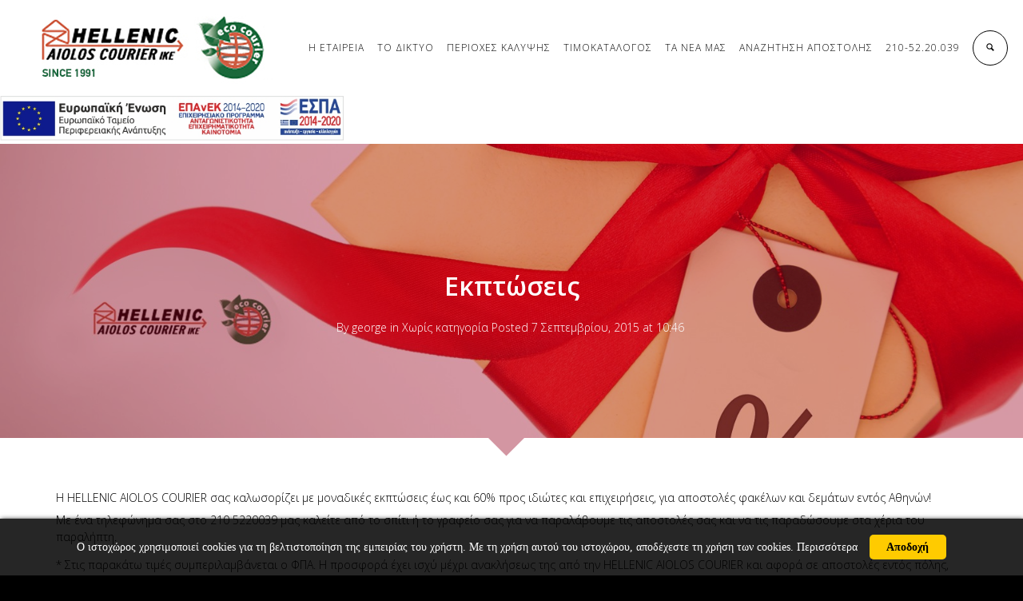

--- FILE ---
content_type: text/html; charset=UTF-8
request_url: https://aioloscourier.gr/ekptoseis/
body_size: 16955
content:
<!DOCTYPE html>
<!--[if lt IE 7 ]><html class="ie ie6" lang="el"> <![endif]-->
<!--[if IE 7 ]><html class="ie ie7" lang="el"> <![endif]-->
<!--[if IE 8 ]><html class="ie ie8" lang="el"> <![endif]-->
<!--[if IE 9 ]><html class="ie ie9" lang="el"> <![endif]-->
<!--[if (gt IE 9)|!(IE)]><!-->
<html lang="el"><!--<![endif]-->
<head>
    <meta http-equiv="X-UA-Compatible" content="IE=Edge" />
	<meta charset="UTF-8" />
	<link rel="profile" href="https://gmpg.org/xfn/11" />
	<meta name="viewport" content="width=device-width, initial-scale=1"/>

	<link rel="alternate" type="application/rss+xml" title="Aiolos Courier &#8211; Ταχυμεταφορές" href="https://aioloscourier.gr/feed/" />
	<link rel="alternate" type="application/atom+xml" title="Aiolos Courier &#8211; Ταχυμεταφορές" href="https://aioloscourier.gr/feed/atom/" />

<!-- Google Tag Manager -->
<script>(function(w,d,s,l,i){w[l]=w[l]||[];w[l].push({'gtm.start':
new Date().getTime(),event:'gtm.js'});var f=d.getElementsByTagName(s)[0],
j=d.createElement(s),dl=l!='dataLayer'?'&l='+l:'';j.async=true;j.src=
'https://www.googletagmanager.com/gtm.js?id='+i+dl;f.parentNode.insertBefore(j,f);
})(window,document,'script','dataLayer','GTM-5K6979H8');</script>
<!-- End Google Tag Manager -->

    <script type="text/javascript">var $OZY_WP_AJAX_URL = "https://aioloscourier.gr/wp-admin/admin-ajax.php", $OZY_WP_IS_HOME = false, $OZY_WP_HOME_URL = "https://aioloscourier.gr";</script>
    	<meta name='robots' content='index, follow, max-image-preview:large, max-snippet:-1, max-video-preview:-1' />
	<style>img:is([sizes="auto" i], [sizes^="auto," i]) { contain-intrinsic-size: 3000px 1500px }</style>
	<link rel="alternate" hreflang="el" href="https://aioloscourier.gr/ekptoseis/" />
<link rel="alternate" hreflang="x-default" href="https://aioloscourier.gr/ekptoseis/" />

	<!-- This site is optimized with the Yoast SEO plugin v24.7 - https://yoast.com/wordpress/plugins/seo/ -->
	<title>Εκπτώσεις - Aiolos Courier - Ταχυμεταφορές</title>
	<link rel="canonical" href="https://aioloscourier.gr/ekptoseis/" />
	<meta property="og:locale" content="el_GR" />
	<meta property="og:type" content="article" />
	<meta property="og:title" content="Εκπτώσεις - Aiolos Courier - Ταχυμεταφορές" />
	<meta property="og:description" content="Η HELLENIC AIOLOS COURIER σας καλωσορίζει με μοναδικές εκπτώσεις έως και 60% προς ιδιώτες και επιχειρήσεις, για αποστολές φακέλων και δεμάτων εντός Αθηνών! Με ένα τηλεφώνημα σας στο 210 5220039 [&hellip;]" />
	<meta property="og:url" content="https://aioloscourier.gr/ekptoseis/" />
	<meta property="og:site_name" content="Aiolos Courier - Ταχυμεταφορές" />
	<meta property="article:published_time" content="2015-09-07T07:46:45+00:00" />
	<meta property="article:modified_time" content="2016-07-26T15:16:19+00:00" />
	<meta property="og:image" content="https://aioloscourier.gr/wp-content/uploads/2015/09/ekptwseis.jpg" />
	<meta property="og:image:width" content="1600" />
	<meta property="og:image:height" content="1094" />
	<meta property="og:image:type" content="image/jpeg" />
	<meta name="author" content="george" />
	<meta name="twitter:card" content="summary_large_image" />
	<meta name="twitter:label1" content="Συντάχθηκε από" />
	<meta name="twitter:data1" content="george" />
	<script type="application/ld+json" class="yoast-schema-graph">{"@context":"https://schema.org","@graph":[{"@type":"Article","@id":"https://aioloscourier.gr/ekptoseis/#article","isPartOf":{"@id":"https://aioloscourier.gr/ekptoseis/"},"author":{"name":"george","@id":"https://aioloscourier.gr/#/schema/person/7e53bc550bb5d013fc8f386990187557"},"headline":"Εκπτώσεις","datePublished":"2015-09-07T07:46:45+00:00","dateModified":"2016-07-26T15:16:19+00:00","mainEntityOfPage":{"@id":"https://aioloscourier.gr/ekptoseis/"},"wordCount":8,"commentCount":0,"publisher":{"@id":"https://aioloscourier.gr/#organization"},"image":{"@id":"https://aioloscourier.gr/ekptoseis/#primaryimage"},"thumbnailUrl":"https://aioloscourier.gr/wp-content/uploads/2015/09/ekptwseis.jpg","inLanguage":"el","potentialAction":[{"@type":"CommentAction","name":"Comment","target":["https://aioloscourier.gr/ekptoseis/#respond"]}]},{"@type":"WebPage","@id":"https://aioloscourier.gr/ekptoseis/","url":"https://aioloscourier.gr/ekptoseis/","name":"Εκπτώσεις - Aiolos Courier - Ταχυμεταφορές","isPartOf":{"@id":"https://aioloscourier.gr/#website"},"primaryImageOfPage":{"@id":"https://aioloscourier.gr/ekptoseis/#primaryimage"},"image":{"@id":"https://aioloscourier.gr/ekptoseis/#primaryimage"},"thumbnailUrl":"https://aioloscourier.gr/wp-content/uploads/2015/09/ekptwseis.jpg","datePublished":"2015-09-07T07:46:45+00:00","dateModified":"2016-07-26T15:16:19+00:00","breadcrumb":{"@id":"https://aioloscourier.gr/ekptoseis/#breadcrumb"},"inLanguage":"el","potentialAction":[{"@type":"ReadAction","target":["https://aioloscourier.gr/ekptoseis/"]}]},{"@type":"ImageObject","inLanguage":"el","@id":"https://aioloscourier.gr/ekptoseis/#primaryimage","url":"https://aioloscourier.gr/wp-content/uploads/2015/09/ekptwseis.jpg","contentUrl":"https://aioloscourier.gr/wp-content/uploads/2015/09/ekptwseis.jpg","width":1600,"height":1094},{"@type":"BreadcrumbList","@id":"https://aioloscourier.gr/ekptoseis/#breadcrumb","itemListElement":[{"@type":"ListItem","position":1,"name":"Home","item":"https://aioloscourier.gr/"},{"@type":"ListItem","position":2,"name":"Εκπτώσεις"}]},{"@type":"WebSite","@id":"https://aioloscourier.gr/#website","url":"https://aioloscourier.gr/","name":"Aiolos Courier - Ταχυμεταφορές","description":"Λύσεις σε θέματα ταχυμεταφορών (courier), διανομών και εισπράξεων","publisher":{"@id":"https://aioloscourier.gr/#organization"},"potentialAction":[{"@type":"SearchAction","target":{"@type":"EntryPoint","urlTemplate":"https://aioloscourier.gr/?s={search_term_string}"},"query-input":{"@type":"PropertyValueSpecification","valueRequired":true,"valueName":"search_term_string"}}],"inLanguage":"el"},{"@type":"Organization","@id":"https://aioloscourier.gr/#organization","name":"Aiolos Courier","url":"https://aioloscourier.gr/","logo":{"@type":"ImageObject","inLanguage":"el","@id":"https://aioloscourier.gr/#/schema/logo/image/","url":"https://www.aioloscourier.gr/wp-content/uploads/2015/11/logo-min.png","contentUrl":"https://www.aioloscourier.gr/wp-content/uploads/2015/11/logo-min.png","width":292,"height":87,"caption":"Aiolos Courier"},"image":{"@id":"https://aioloscourier.gr/#/schema/logo/image/"}},{"@type":"Person","@id":"https://aioloscourier.gr/#/schema/person/7e53bc550bb5d013fc8f386990187557","name":"george","image":{"@type":"ImageObject","inLanguage":"el","@id":"https://aioloscourier.gr/#/schema/person/image/","url":"https://secure.gravatar.com/avatar/9b503571d98ad20ba004657b8530ef81?s=96&d=mm&r=g","contentUrl":"https://secure.gravatar.com/avatar/9b503571d98ad20ba004657b8530ef81?s=96&d=mm&r=g","caption":"george"}}]}</script>
	<!-- / Yoast SEO plugin. -->


<link rel="alternate" type="application/rss+xml" title="Ροή RSS &raquo; Aiolos Courier - Ταχυμεταφορές" href="https://aioloscourier.gr/feed/" />
<link rel="alternate" type="application/rss+xml" title="Ροή Σχολίων &raquo; Aiolos Courier - Ταχυμεταφορές" href="https://aioloscourier.gr/comments/feed/" />
<link rel="alternate" type="application/rss+xml" title="Ροή Σχολίων Aiolos Courier - Ταχυμεταφορές &raquo; Εκπτώσεις" href="https://aioloscourier.gr/ekptoseis/feed/" />
<style id='wp-emoji-styles-inline-css' type='text/css'>

	img.wp-smiley, img.emoji {
		display: inline !important;
		border: none !important;
		box-shadow: none !important;
		height: 1em !important;
		width: 1em !important;
		margin: 0 0.07em !important;
		vertical-align: -0.1em !important;
		background: none !important;
		padding: 0 !important;
	}
</style>
<link rel='stylesheet' id='wp-block-library-css' href='https://aioloscourier.gr/wp-includes/css/dist/block-library/style.min.css' type='text/css' media='all' />
<style id='classic-theme-styles-inline-css' type='text/css'>
/*! This file is auto-generated */
.wp-block-button__link{color:#fff;background-color:#32373c;border-radius:9999px;box-shadow:none;text-decoration:none;padding:calc(.667em + 2px) calc(1.333em + 2px);font-size:1.125em}.wp-block-file__button{background:#32373c;color:#fff;text-decoration:none}
</style>
<style id='global-styles-inline-css' type='text/css'>
:root{--wp--preset--aspect-ratio--square: 1;--wp--preset--aspect-ratio--4-3: 4/3;--wp--preset--aspect-ratio--3-4: 3/4;--wp--preset--aspect-ratio--3-2: 3/2;--wp--preset--aspect-ratio--2-3: 2/3;--wp--preset--aspect-ratio--16-9: 16/9;--wp--preset--aspect-ratio--9-16: 9/16;--wp--preset--color--black: #000000;--wp--preset--color--cyan-bluish-gray: #abb8c3;--wp--preset--color--white: #ffffff;--wp--preset--color--pale-pink: #f78da7;--wp--preset--color--vivid-red: #cf2e2e;--wp--preset--color--luminous-vivid-orange: #ff6900;--wp--preset--color--luminous-vivid-amber: #fcb900;--wp--preset--color--light-green-cyan: #7bdcb5;--wp--preset--color--vivid-green-cyan: #00d084;--wp--preset--color--pale-cyan-blue: #8ed1fc;--wp--preset--color--vivid-cyan-blue: #0693e3;--wp--preset--color--vivid-purple: #9b51e0;--wp--preset--gradient--vivid-cyan-blue-to-vivid-purple: linear-gradient(135deg,rgba(6,147,227,1) 0%,rgb(155,81,224) 100%);--wp--preset--gradient--light-green-cyan-to-vivid-green-cyan: linear-gradient(135deg,rgb(122,220,180) 0%,rgb(0,208,130) 100%);--wp--preset--gradient--luminous-vivid-amber-to-luminous-vivid-orange: linear-gradient(135deg,rgba(252,185,0,1) 0%,rgba(255,105,0,1) 100%);--wp--preset--gradient--luminous-vivid-orange-to-vivid-red: linear-gradient(135deg,rgba(255,105,0,1) 0%,rgb(207,46,46) 100%);--wp--preset--gradient--very-light-gray-to-cyan-bluish-gray: linear-gradient(135deg,rgb(238,238,238) 0%,rgb(169,184,195) 100%);--wp--preset--gradient--cool-to-warm-spectrum: linear-gradient(135deg,rgb(74,234,220) 0%,rgb(151,120,209) 20%,rgb(207,42,186) 40%,rgb(238,44,130) 60%,rgb(251,105,98) 80%,rgb(254,248,76) 100%);--wp--preset--gradient--blush-light-purple: linear-gradient(135deg,rgb(255,206,236) 0%,rgb(152,150,240) 100%);--wp--preset--gradient--blush-bordeaux: linear-gradient(135deg,rgb(254,205,165) 0%,rgb(254,45,45) 50%,rgb(107,0,62) 100%);--wp--preset--gradient--luminous-dusk: linear-gradient(135deg,rgb(255,203,112) 0%,rgb(199,81,192) 50%,rgb(65,88,208) 100%);--wp--preset--gradient--pale-ocean: linear-gradient(135deg,rgb(255,245,203) 0%,rgb(182,227,212) 50%,rgb(51,167,181) 100%);--wp--preset--gradient--electric-grass: linear-gradient(135deg,rgb(202,248,128) 0%,rgb(113,206,126) 100%);--wp--preset--gradient--midnight: linear-gradient(135deg,rgb(2,3,129) 0%,rgb(40,116,252) 100%);--wp--preset--font-size--small: 13px;--wp--preset--font-size--medium: 20px;--wp--preset--font-size--large: 36px;--wp--preset--font-size--x-large: 42px;--wp--preset--spacing--20: 0.44rem;--wp--preset--spacing--30: 0.67rem;--wp--preset--spacing--40: 1rem;--wp--preset--spacing--50: 1.5rem;--wp--preset--spacing--60: 2.25rem;--wp--preset--spacing--70: 3.38rem;--wp--preset--spacing--80: 5.06rem;--wp--preset--shadow--natural: 6px 6px 9px rgba(0, 0, 0, 0.2);--wp--preset--shadow--deep: 12px 12px 50px rgba(0, 0, 0, 0.4);--wp--preset--shadow--sharp: 6px 6px 0px rgba(0, 0, 0, 0.2);--wp--preset--shadow--outlined: 6px 6px 0px -3px rgba(255, 255, 255, 1), 6px 6px rgba(0, 0, 0, 1);--wp--preset--shadow--crisp: 6px 6px 0px rgba(0, 0, 0, 1);}:where(.is-layout-flex){gap: 0.5em;}:where(.is-layout-grid){gap: 0.5em;}body .is-layout-flex{display: flex;}.is-layout-flex{flex-wrap: wrap;align-items: center;}.is-layout-flex > :is(*, div){margin: 0;}body .is-layout-grid{display: grid;}.is-layout-grid > :is(*, div){margin: 0;}:where(.wp-block-columns.is-layout-flex){gap: 2em;}:where(.wp-block-columns.is-layout-grid){gap: 2em;}:where(.wp-block-post-template.is-layout-flex){gap: 1.25em;}:where(.wp-block-post-template.is-layout-grid){gap: 1.25em;}.has-black-color{color: var(--wp--preset--color--black) !important;}.has-cyan-bluish-gray-color{color: var(--wp--preset--color--cyan-bluish-gray) !important;}.has-white-color{color: var(--wp--preset--color--white) !important;}.has-pale-pink-color{color: var(--wp--preset--color--pale-pink) !important;}.has-vivid-red-color{color: var(--wp--preset--color--vivid-red) !important;}.has-luminous-vivid-orange-color{color: var(--wp--preset--color--luminous-vivid-orange) !important;}.has-luminous-vivid-amber-color{color: var(--wp--preset--color--luminous-vivid-amber) !important;}.has-light-green-cyan-color{color: var(--wp--preset--color--light-green-cyan) !important;}.has-vivid-green-cyan-color{color: var(--wp--preset--color--vivid-green-cyan) !important;}.has-pale-cyan-blue-color{color: var(--wp--preset--color--pale-cyan-blue) !important;}.has-vivid-cyan-blue-color{color: var(--wp--preset--color--vivid-cyan-blue) !important;}.has-vivid-purple-color{color: var(--wp--preset--color--vivid-purple) !important;}.has-black-background-color{background-color: var(--wp--preset--color--black) !important;}.has-cyan-bluish-gray-background-color{background-color: var(--wp--preset--color--cyan-bluish-gray) !important;}.has-white-background-color{background-color: var(--wp--preset--color--white) !important;}.has-pale-pink-background-color{background-color: var(--wp--preset--color--pale-pink) !important;}.has-vivid-red-background-color{background-color: var(--wp--preset--color--vivid-red) !important;}.has-luminous-vivid-orange-background-color{background-color: var(--wp--preset--color--luminous-vivid-orange) !important;}.has-luminous-vivid-amber-background-color{background-color: var(--wp--preset--color--luminous-vivid-amber) !important;}.has-light-green-cyan-background-color{background-color: var(--wp--preset--color--light-green-cyan) !important;}.has-vivid-green-cyan-background-color{background-color: var(--wp--preset--color--vivid-green-cyan) !important;}.has-pale-cyan-blue-background-color{background-color: var(--wp--preset--color--pale-cyan-blue) !important;}.has-vivid-cyan-blue-background-color{background-color: var(--wp--preset--color--vivid-cyan-blue) !important;}.has-vivid-purple-background-color{background-color: var(--wp--preset--color--vivid-purple) !important;}.has-black-border-color{border-color: var(--wp--preset--color--black) !important;}.has-cyan-bluish-gray-border-color{border-color: var(--wp--preset--color--cyan-bluish-gray) !important;}.has-white-border-color{border-color: var(--wp--preset--color--white) !important;}.has-pale-pink-border-color{border-color: var(--wp--preset--color--pale-pink) !important;}.has-vivid-red-border-color{border-color: var(--wp--preset--color--vivid-red) !important;}.has-luminous-vivid-orange-border-color{border-color: var(--wp--preset--color--luminous-vivid-orange) !important;}.has-luminous-vivid-amber-border-color{border-color: var(--wp--preset--color--luminous-vivid-amber) !important;}.has-light-green-cyan-border-color{border-color: var(--wp--preset--color--light-green-cyan) !important;}.has-vivid-green-cyan-border-color{border-color: var(--wp--preset--color--vivid-green-cyan) !important;}.has-pale-cyan-blue-border-color{border-color: var(--wp--preset--color--pale-cyan-blue) !important;}.has-vivid-cyan-blue-border-color{border-color: var(--wp--preset--color--vivid-cyan-blue) !important;}.has-vivid-purple-border-color{border-color: var(--wp--preset--color--vivid-purple) !important;}.has-vivid-cyan-blue-to-vivid-purple-gradient-background{background: var(--wp--preset--gradient--vivid-cyan-blue-to-vivid-purple) !important;}.has-light-green-cyan-to-vivid-green-cyan-gradient-background{background: var(--wp--preset--gradient--light-green-cyan-to-vivid-green-cyan) !important;}.has-luminous-vivid-amber-to-luminous-vivid-orange-gradient-background{background: var(--wp--preset--gradient--luminous-vivid-amber-to-luminous-vivid-orange) !important;}.has-luminous-vivid-orange-to-vivid-red-gradient-background{background: var(--wp--preset--gradient--luminous-vivid-orange-to-vivid-red) !important;}.has-very-light-gray-to-cyan-bluish-gray-gradient-background{background: var(--wp--preset--gradient--very-light-gray-to-cyan-bluish-gray) !important;}.has-cool-to-warm-spectrum-gradient-background{background: var(--wp--preset--gradient--cool-to-warm-spectrum) !important;}.has-blush-light-purple-gradient-background{background: var(--wp--preset--gradient--blush-light-purple) !important;}.has-blush-bordeaux-gradient-background{background: var(--wp--preset--gradient--blush-bordeaux) !important;}.has-luminous-dusk-gradient-background{background: var(--wp--preset--gradient--luminous-dusk) !important;}.has-pale-ocean-gradient-background{background: var(--wp--preset--gradient--pale-ocean) !important;}.has-electric-grass-gradient-background{background: var(--wp--preset--gradient--electric-grass) !important;}.has-midnight-gradient-background{background: var(--wp--preset--gradient--midnight) !important;}.has-small-font-size{font-size: var(--wp--preset--font-size--small) !important;}.has-medium-font-size{font-size: var(--wp--preset--font-size--medium) !important;}.has-large-font-size{font-size: var(--wp--preset--font-size--large) !important;}.has-x-large-font-size{font-size: var(--wp--preset--font-size--x-large) !important;}
:where(.wp-block-post-template.is-layout-flex){gap: 1.25em;}:where(.wp-block-post-template.is-layout-grid){gap: 1.25em;}
:where(.wp-block-columns.is-layout-flex){gap: 2em;}:where(.wp-block-columns.is-layout-grid){gap: 2em;}
:root :where(.wp-block-pullquote){font-size: 1.5em;line-height: 1.6;}
</style>
<link rel='stylesheet' id='datetimepicker-css' href='https://aioloscourier.gr/wp-content/themes/logistic//css/datetimepicker.css' type='text/css' media='all' />
<link rel='stylesheet' id='contact-form-7-css' href='https://aioloscourier.gr/wp-content/plugins/contact-form-7/includes/css/styles.css?ver=6.0.5' type='text/css' media='all' />
<link rel='stylesheet' id='rs-plugin-settings-css' href='https://aioloscourier.gr/wp-content/plugins/revslider/public/assets/css/settings.css?ver=5.4.8.1' type='text/css' media='all' />
<style id='rs-plugin-settings-inline-css' type='text/css'>
#rs-demo-id {}
</style>
<link rel='stylesheet' id='wpml-legacy-dropdown-0-css' href='https://aioloscourier.gr/wp-content/plugins/sitepress-multilingual-cms/templates/language-switchers/legacy-dropdown/style.min.css?ver=1' type='text/css' media='all' />
<style id='wpml-legacy-dropdown-0-inline-css' type='text/css'>
.wpml-ls-statics-shortcode_actions{background-color:#ffffff;}.wpml-ls-statics-shortcode_actions, .wpml-ls-statics-shortcode_actions .wpml-ls-sub-menu, .wpml-ls-statics-shortcode_actions a {border-color:#cdcdcd;}.wpml-ls-statics-shortcode_actions a, .wpml-ls-statics-shortcode_actions .wpml-ls-sub-menu a, .wpml-ls-statics-shortcode_actions .wpml-ls-sub-menu a:link, .wpml-ls-statics-shortcode_actions li:not(.wpml-ls-current-language) .wpml-ls-link, .wpml-ls-statics-shortcode_actions li:not(.wpml-ls-current-language) .wpml-ls-link:link {color:#444444;background-color:#ffffff;}.wpml-ls-statics-shortcode_actions a, .wpml-ls-statics-shortcode_actions .wpml-ls-sub-menu a:hover,.wpml-ls-statics-shortcode_actions .wpml-ls-sub-menu a:focus, .wpml-ls-statics-shortcode_actions .wpml-ls-sub-menu a:link:hover, .wpml-ls-statics-shortcode_actions .wpml-ls-sub-menu a:link:focus {color:#000000;background-color:#eeeeee;}.wpml-ls-statics-shortcode_actions .wpml-ls-current-language > a {color:#444444;background-color:#ffffff;}.wpml-ls-statics-shortcode_actions .wpml-ls-current-language:hover>a, .wpml-ls-statics-shortcode_actions .wpml-ls-current-language>a:focus {color:#000000;background-color:#eeeeee;}
</style>
<style id='akismet-widget-style-inline-css' type='text/css'>

			.a-stats {
				--akismet-color-mid-green: #357b49;
				--akismet-color-white: #fff;
				--akismet-color-light-grey: #f6f7f7;

				max-width: 350px;
				width: auto;
			}

			.a-stats * {
				all: unset;
				box-sizing: border-box;
			}

			.a-stats strong {
				font-weight: 600;
			}

			.a-stats a.a-stats__link,
			.a-stats a.a-stats__link:visited,
			.a-stats a.a-stats__link:active {
				background: var(--akismet-color-mid-green);
				border: none;
				box-shadow: none;
				border-radius: 8px;
				color: var(--akismet-color-white);
				cursor: pointer;
				display: block;
				font-family: -apple-system, BlinkMacSystemFont, 'Segoe UI', 'Roboto', 'Oxygen-Sans', 'Ubuntu', 'Cantarell', 'Helvetica Neue', sans-serif;
				font-weight: 500;
				padding: 12px;
				text-align: center;
				text-decoration: none;
				transition: all 0.2s ease;
			}

			/* Extra specificity to deal with TwentyTwentyOne focus style */
			.widget .a-stats a.a-stats__link:focus {
				background: var(--akismet-color-mid-green);
				color: var(--akismet-color-white);
				text-decoration: none;
			}

			.a-stats a.a-stats__link:hover {
				filter: brightness(110%);
				box-shadow: 0 4px 12px rgba(0, 0, 0, 0.06), 0 0 2px rgba(0, 0, 0, 0.16);
			}

			.a-stats .count {
				color: var(--akismet-color-white);
				display: block;
				font-size: 1.5em;
				line-height: 1.4;
				padding: 0 13px;
				white-space: nowrap;
			}
		
</style>
<link rel='stylesheet' id='tablepress-default-css' href='https://aioloscourier.gr/wp-content/plugins/tablepress/css/build/default.css?ver=3.1' type='text/css' media='all' />
<link rel='stylesheet' id='ms-main-css' href='https://aioloscourier.gr/wp-content/plugins/masterslider/public/assets/css/masterslider.main.css?ver=3.2.14' type='text/css' media='all' />
<link rel='stylesheet' id='ms-custom-css' href='https://aioloscourier.gr/wp-content/uploads/masterslider/custom.css?ver=14.7' type='text/css' media='all' />
<link rel='stylesheet' id='js_composer_front-css' href='https://aioloscourier.gr/wp-content/plugins/js_composer/assets/css/js_composer.min.css?ver=6.9.0' type='text/css' media='all' />
<link rel='stylesheet' id='style-css' href='https://aioloscourier.gr/wp-content/themes/logistic-child/style.css' type='text/css' media='all' />
<link rel='stylesheet' id='ozy-fontset-css' href='https://aioloscourier.gr/wp-content/themes/logistic/font/font.min.css' type='text/css' media='all' />
<link rel='stylesheet' id='fancybox-css' href='https://aioloscourier.gr/wp-content/themes/logistic/scripts/fancybox/jquery.fancybox.css' type='text/css' media='all' />
<link rel='stylesheet' id='font-awesome-css' href='https://aioloscourier.gr/wp-content/themes/logistic/framework/public/css/vendor/font-awesome.min.css' type='text/css' media='all' />
<script type="text/javascript" src="https://aioloscourier.gr/wp-includes/js/jquery/jquery.min.js?ver=3.7.1" id="jquery-core-js"></script>
<script type="text/javascript" src="https://aioloscourier.gr/wp-includes/js/jquery/jquery-migrate.min.js?ver=3.4.1" id="jquery-migrate-js"></script>
<script type="text/javascript" src="https://aioloscourier.gr/wp-content/themes/logistic/scripts/datetimepicker/datetimepicker.js" id="datetimepicker-js"></script>
<script type="text/javascript" src="https://aioloscourier.gr/wp-content/plugins/revslider/public/assets/js/jquery.themepunch.tools.min.js?ver=5.4.8.1" id="tp-tools-js"></script>
<script type="text/javascript" src="https://aioloscourier.gr/wp-content/plugins/revslider/public/assets/js/jquery.themepunch.revolution.min.js?ver=5.4.8.1" id="revmin-js"></script>
<script type="text/javascript" src="https://aioloscourier.gr/wp-content/plugins/sitepress-multilingual-cms/templates/language-switchers/legacy-dropdown/script.min.js?ver=1" id="wpml-legacy-dropdown-0-js"></script>
<script type="text/javascript" src="https://aioloscourier.gr/wp-content/themes/logistic/scripts/modernizr.js" id="modernizr-js"></script>
<link rel="https://api.w.org/" href="https://aioloscourier.gr/wp-json/" /><link rel="alternate" title="JSON" type="application/json" href="https://aioloscourier.gr/wp-json/wp/v2/posts/1483" /><link rel="EditURI" type="application/rsd+xml" title="RSD" href="https://aioloscourier.gr/xmlrpc.php?rsd" />

<link rel='shortlink' href='https://aioloscourier.gr/?p=1483' />
<link rel="alternate" title="oEmbed (JSON)" type="application/json+oembed" href="https://aioloscourier.gr/wp-json/oembed/1.0/embed?url=https%3A%2F%2Faioloscourier.gr%2Fekptoseis%2F" />
<link rel="alternate" title="oEmbed (XML)" type="text/xml+oembed" href="https://aioloscourier.gr/wp-json/oembed/1.0/embed?url=https%3A%2F%2Faioloscourier.gr%2Fekptoseis%2F&#038;format=xml" />
<meta name="generator" content="WPML ver:4.6.15 stt:1,13;" />
<script>var ms_grabbing_curosr='https://aioloscourier.gr/wp-content/plugins/masterslider/public/assets/css/common/grabbing.cur',ms_grab_curosr='https://aioloscourier.gr/wp-content/plugins/masterslider/public/assets/css/common/grab.cur';</script>
<meta name="generator" content="MasterSlider 3.2.14 - Responsive Touch Image Slider" />

        <script type="text/javascript">
            var jQueryMigrateHelperHasSentDowngrade = false;

			window.onerror = function( msg, url, line, col, error ) {
				// Break out early, do not processing if a downgrade reqeust was already sent.
				if ( jQueryMigrateHelperHasSentDowngrade ) {
					return true;
                }

				var xhr = new XMLHttpRequest();
				var nonce = '854358ac28';
				var jQueryFunctions = [
					'andSelf',
					'browser',
					'live',
					'boxModel',
					'support.boxModel',
					'size',
					'swap',
					'clean',
					'sub',
                ];
				var match_pattern = /\)\.(.+?) is not a function/;
                var erroredFunction = msg.match( match_pattern );

                // If there was no matching functions, do not try to downgrade.
                if ( null === erroredFunction || typeof erroredFunction !== 'object' || typeof erroredFunction[1] === "undefined" || -1 === jQueryFunctions.indexOf( erroredFunction[1] ) ) {
                    return true;
                }

                // Set that we've now attempted a downgrade request.
                jQueryMigrateHelperHasSentDowngrade = true;

				xhr.open( 'POST', 'https://aioloscourier.gr/wp-admin/admin-ajax.php' );
				xhr.setRequestHeader( 'Content-Type', 'application/x-www-form-urlencoded' );
				xhr.onload = function () {
					var response,
                        reload = false;

					if ( 200 === xhr.status ) {
                        try {
                        	response = JSON.parse( xhr.response );

                        	reload = response.data.reload;
                        } catch ( e ) {
                        	reload = false;
                        }
                    }

					// Automatically reload the page if a deprecation caused an automatic downgrade, ensure visitors get the best possible experience.
					if ( reload ) {
						location.reload();
                    }
				};

				xhr.send( encodeURI( 'action=jquery-migrate-downgrade-version&_wpnonce=' + nonce ) );

				// Suppress error alerts in older browsers
				return true;
			}
        </script>

		<link rel="pingback" href="https://aioloscourier.gr/xmlrpc.php"><meta name="generator" content="Powered by WPBakery Page Builder - drag and drop page builder for WordPress."/>
<meta name="generator" content="Powered by Slider Revolution 5.4.8.1 - responsive, Mobile-Friendly Slider Plugin for WordPress with comfortable drag and drop interface." />
<link rel="icon" href="https://aioloscourier.gr/wp-content/uploads/2020/05/cropped-logo_aiolos-1-32x32.png" sizes="32x32" />
<link rel="icon" href="https://aioloscourier.gr/wp-content/uploads/2020/05/cropped-logo_aiolos-1-192x192.png" sizes="192x192" />
<link rel="apple-touch-icon" href="https://aioloscourier.gr/wp-content/uploads/2020/05/cropped-logo_aiolos-1-180x180.png" />
<meta name="msapplication-TileImage" content="https://aioloscourier.gr/wp-content/uploads/2020/05/cropped-logo_aiolos-1-270x270.png" />
 <style type="text/css"> @media only screen and (min-width: 1212px) { .container{padding:0;width:1212px;} #content{width:792px;} #sidebar{width:312px;} } /* Body Background Styling */ body{background-color:#000000;background-repeat:inherit;} /* Layout and Layout Styling */ #main, .main-bg-color{ background-color:rgba(255,255,255,1); } #main.header-slider-active>.container, #main.footer-slider-active>.container{ margin-top:0px; } #footer .container>div, #footer .container, #footer{ height:56px;min-height:56px; } #footer,#footer>footer .container{ line-height:56px; } #footer .top-social-icons>a>span { line-height:56px; } @-moz-document url-prefix() { #footer .top-social-icons>a>span{line-height:56px;} } #footer-wrapper { background:rgba(23,27,38,1) url(https://www.aioloscourier.gr/wp-content/themes/logistic/images/assets/footer_bg.jpg) repeat center center; } #footer *, #footer-widget-bar * { color:#ffffff !important; } #footer a:hover, #footer-widget-bar a:hover { color:#99001f !important; } #footer, #footer-widget-bar, #footer .top-social-icons>a { border-color:#2f323c } #footer-widget-bar>.container>section>div.widget>span.line { border-color:#99001f } #footer a, #footer-widget-bar a { color:#99001f } #footer-widget-bar input { background-color:rgba(23,27,38,1) !important; } #footer-widget-bar input, #footer-widget-bar .opening-time { border-color:#ffffff !important; } @media only screen and (max-width: 479px) { #footer{height:112px;} } @media only screen and (max-width: 1024px) and (min-width: 668px) { #header #title{padding-right:140px;} #header #title>a{line-height:120px;} #footer{height:56px;} } /* Primary Menu Styling */ #top-menu .logo>h1>a, #top-menu .logo2>h1>a{ color:rgba(0,0,0,1) !important; } #header{ position:fixed; background-color:rgba(255,255,255,1); } #top-menu, #top-menu .logo, body.classic-menu #top-menu>ul, body.classic-menu #top-menu>ul>li, body.classic-menu #top-menu>ul>li>a, body.classic-menu #top-menu>ul>li>a:before, body.classic-menu #top-menu>ul>li>a:after, body.classic-menu #top-menu>ul>li>.submenu-button { height:44px; line-height:44px; font-family:"Open Sans";font-weight:300;font-style:normal;font-size:12px;color:rgba(0,0,0,1); } #top-menu, #top-menu .logo { line-height:120px; height:120px; font-family:"Open Sans";font-weight:300;font-style:normal;font-size:12px;color:rgba(0,0,0,1); } #header, body.classic-menu #top-menu ul ul li a{ border-color:rgba(235,235,235,0.3); } body.classic-menu #top-menu ul ul li a{ color:rgba(0,0,0,1); } body.classic-menu #top-menu ul li>a:before, body.classic-menu #top-menu ul li>a:after, body.classic-menu #top-menu span.submenu-button:before, body.classic-menu #top-menu span.submenu-button:after, body.classic-menu #top-menu .menu-button:before, body.classic-menu #top-menu .menu-button.menu-opened:after { background-color:rgba(0,0,0,1) !important; } body.classic-menu #top-menu .menu-button:after, body.classic-menu #top-menu .menu-item-search>a>span, body.classic-menu #top-menu .menu-item-wpml>a>span { border-color:rgba(0,0,0,1) !important; } @media screen and (max-width:1280px){ body.classic-menu #top-menu #head-mobile { line-height:72px; min-height:72px; } body.classic-menu #top-menu .logo { background-color:rgba(255,255,255,1); } body.classic-menu #top-menu>ul>li { height:auto !important; } body.classic-menu #top-menu, body.classic-menu #top-menu ul li{ background-color:rgba(255,255,255,1); } body.classic-menu #header { position:relative !important; } body.classic-menu #top-menu>ul>li.sub-active { background-color:rgba(32,32,32,1); } } body.classic-menu #top-menu ul ul li{ background-color:rgba(255,255,255,1); } body.classic-menu #top-menu ul ul li:hover{ background-color:rgba(32,32,32,1); color:rgba(153,0,31,1); } body.classic-menu #top-menu>ul>li:hover>a, body.classic-menu #top-menu ul ul li:hover>a, body.classic-menu #top-menu>ul>li.active>a, body.classic-menu #top-menu ul ul li.current-menu-parent>a, body.classic-menu #top-menu ul ul li.current-menu-item>a, body.classic-menu #top-menu ul li.sub-active>a, body.classic-menu #top-menu ul>li.current-page-ancestor>a{ color:rgba(153,0,31,1); } body.classic-menu #top-menu ul>li.current-menu-parent>a:before, body.classic-menu #top-menu ul>li.current-menu-parent>a:after, body.classic-menu #top-menu ul>li.current-menu-item>a:before, body.classic-menu #top-menu ul>li.current-menu-item>a:after, body.classic-menu #top-menu ul>li.current-page-ancestor>a:before, body.classic-menu #top-menu ul>li.current-page-ancestor>a:after, body.classic-menu #top-menu li:hover>span.submenu-button:before, body.classic-menu #top-menu li:hover>span.submenu-button:after, body.classic-menu #top-menu li.sub-active>span.submenu-button:before, body.classic-menu #top-menu li.sub-active>span.submenu-button:after, body.classic-menu #top-menu>ul>li:hover>a:before, body.classic-menu #top-menu>ul>li:hover>a:after, body.classic-menu #top-menu>ul ul>li:hover>a:before, body.classic-menu #top-menu>ul ul>li:hover>a:after{ background-color:rgba(153,0,31,1) !important; } /* Top Info Bar */ #info-bar .ozy-selectBox{border-color:rgba(255,255,255,.5);} #info-bar *{color:#ffffff;} #info-bar div.ozy-selectOptions, #info-bar .ozy-selectOption{background-color:#fff;} #info-bar .ozy-selectOption>a{color:#000;} #info-bar .ozy-selectOption:hover{background-color:#000;} #info-bar .ozy-selectOption:hover>a{color:#fff;} div.ozy-selectOptions:before{border-bottom-color:#fff;} #info-bar { background: #0076ff; background: -moz-linear-gradient(left, #0076ff 0%, #1fd87c 100%); background: -webkit-linear-gradient(left, #0076ff 0%,#1fd87c 100%); background: linear-gradient(to right, #0076ff 0%,#1fd87c 100%); filter: progid:DXImageTransform.Microsoft.gradient( startColorstr='#0076ff', endColorstr='#1fd87c',GradientType=1 ); } /* Widgets */ .widget li>a{ color:#000000 !important; } .widget li>a:hover{ color:#99001f !important; } .ozy-latest-posts>a>span{ background-color:rgba(153,0,31,.8);color:rgba(255,255,255,1); } /* Page Styling and Typography */ body.classic-menu ul.menu li.current_page_item>a, .content-color-alternate{ color:#99001f !important; } .content-color, h1.content-color>a,h2.content-color>a,h3.content-color>a,h4.content-color>a,h5.content-color>a,h6.content-color>a { color:#000000 !important; } .ozy-footer-slider, .content-font, .ozy-header-slider, #content, #footer-widget-bar, #sidebar, #footer, input, select, textarea, .tooltipsy, .fancybox-inner, #woocommerce-lightbox-cart { font-family:"Open Sans";font-weight:300;font-style:normal;font-size:14px;line-height:1.5em;color:#000000; } #content a:not(.ms-btn):not(.vc_btn3), #sidebar a,#footer a, .alternate-text-color, #footer-widget-bar>.container>.widget-area a:hover, .fancybox-inner a, #woocommerce-lightbox-cart a { color:#99001f; } #footer #social-icons a, #ozy-share-div>a>span, .a-page-title, .page-pagination>a, .fancybox-inner, #woocommerce-lightbox-cart{ color:#000000 !important; } .page-pagination>.current{ background-color:rgba(240,240,240,1); } .a-page-title:hover{ border-color:#000000 !important; } .nav-box a, #page-title-wrapper h1, #page-title-wrapper h3, #side-nav-bar a, #side-nav-bar h3, #content h1, #footer-widget-bar h1, #footer-widget-bar h2, #footer-widget-bar h3, #footer-widget-bar h4, #footer-widget-bar h5, #footer-widget-bar h6, #sidr h1, #sidr h2, #sidr h3, #sidr h4, #sidr h5, #sidr h6, #sidebar .widget h1, #footer h1, #content h2, #sidebar .widget h2, #footer h2, #content h3, #sidebar .widget h3, #footer h3, #content h4, #sidebar .widget h4, #footer h4, #content h5, #sidebar .widget h5, #footer h5, #content h6, #sidebar .widget h6, #footer h6, .heading-font, #logo, #tagline, .ozy-ajax-shoping-cart{ font-family:"Open Sans";color:#000000; } #page-title-wrapper h1, #content h1, #footer-widget-bar h1, #sidebar h1, #footer h1, #sidr h1{ font-weight:600;font-size:40px;line-height:1.5em; } #footer-widget-bar .widget-area h4, #sidebar .widget>h4 { font-weight:700;font-size:18px;line-height:1.5em; } #content h2, #footer-widget-bar h2, #sidebar h2, #footer h2, #sidr h2{ font-weight:700;font-size:30px;line-height:1.5em;; } #page-title-wrapper h3, #content h3, #footer-widget-bar h3, #sidebar h3, #footer h3, #sidr h3{ font-weight:700;font-size:22px;line-height:1.5em;; } #content h4, #footer-widget-bar h4, #sidebar h4, #footer h4, #sidr h4{ font-weight:700;font-size:18px;line-height:1.5em;; } #content h5, #footer-widget-bar h5, #sidebar h5, #footer h5, #sidr h5{ font-weight:600;font-size:16px;line-height:1.5em;; } #content h6, #footer-widget-bar h6, #sidebar h6, #footer h6, #sidr h6{ font-weight:800;font-size:12px;line-height:1.5em;; } #footer-widget-bar .widget a:hover, #sidebar .widget a:hover{ color:#000000; } span.plus-icon>span{ background-color:#000000; } /* Forms */ input:not([type=submit]):not([type=button]):not([type=file]), select, textarea{ background-color:rgba(255,255,255,1); border-color:rgba(35,35,35,1) !important; } #request-a-rate input:not([type=submit]):not([type=button]):not([type=file]):hover, #request-a-rate textarea:hover, #request-a-rate select:hover, #request-a-rate input:not([type=submit]):not([type=button]):not([type=file]):focus, #request-a-rate textarea:focus, #request-a-rate select:focus, #freevision_tracker_form input:not([type=submit]):not([type=button]):not([type=file]):hover, #freevision_tracker_form textarea:hover, #freevision_tracker_form select:hover, #freevision_tracker_form input:not([type=submit]):not([type=button]):not([type=file]):focus, #freevision_tracker_form textarea:focus, #freevision_tracker_form select:focus, #content input:not([type=submit]):not([type=button]):not([type=file]):hover, #content textarea:hover, #content input:not([type=submit]):not([type=button]):not([type=file]):focus, #content textarea:focus{ border-color:#99001f !important; } .rsMinW .rsBullet span{ background-color:rgb(35,35,35); } .generic-button, .woocommerce-page .button, input[type=button], input[type=submit], button[type=submit], .comment-body .reply>a, #to-top-button, .tagcloud>a{ color:rgb(255,255,255) !important; background-color:rgba(0,0,0,1); border:1px solid rgba(0,0,0,1); } .post-submeta>a.button:hover, .woocommerce-page .button:hover, input[type=button]:hover, input[type=submit]:hover, button[type=submit]:hover, .comment-body .reply>a:hover, .tagcloud>a:hover{ background-color:rgb(153,0,31); color:rgb(255,255,255) !important; border:1px solid rgba(153,0,31,1); } /* Blog Comments & Blog Stuff */ .comment-body, #ozy-share-div>a{ background-color:rgba(240,240,240,1); } .post-submeta>div>div.button{ background-color:#000000; } .post-submeta>div>div.arrow{ border-color: transparent #000000 transparent transparent; } .post-title>span, .post-submeta>a>span, .simple-post-format>div>span{ background-color:#99001f !important; } .featured-thumbnail-header p, .featured-thumbnail-header a, .featured-thumbnail-header h1{ color:#ffffff !important; } .featured-thumbnail-header>div{ background-color:rgba(153,0,31,.4); } .featured-thumbnail>a, .ozy-related-posts .related-post-item>a{ background-color:rgba(153,0,31,.8); } .post-submeta>div>div.button>a>span{ color:rgba(240,240,240,1); } .post-meta p.g{ color:#000000; } #single-blog-tags>a, .ozy-related-posts .caption, .ozy-related-posts .caption>h4>a{ color:rgba(255,255,255,1) !important; background-color:#000000; } #single-blog-tags>a:hover{ color:rgba(255,255,255,1); background-color:#99001f; } /*post formats*/ .simple-post-format.post-excerpt-aside>div{ background-color:rgba(0,0,0,.8); } .simple-post-format>div{ background-color:#000000; } .simple-post-format>div>span, .simple-post-format>div>h2, .simple-post-format>div>p, .simple-post-format>div>p>a, .simple-post-format>div>blockquote, .post-excerpt-audio>div>div{ color:rgb(255,255,255) !important; } div.sticky.post-single { background-color:rgba(240,240,240,1); border-color:rgba(240,240,240,1); } /* Shortcodes */ .ozy-postlistwithtitle-feed>a:hover{ background-color:rgb(153,0,31); } .ozy-postlistwithtitle-feed>a:hover *{ color:rgb(255,255,255) !important; } .ozy-accordion>h6.ui-accordion-header>span, .ozy-tabs .ozy-nav .ui-tabs-selected a, .ozy-tabs .ozy-nav .ui-tabs-active a, .ozy-toggle span.ui-icon{ background-color:#99001f; } .ozy-tabs .ozy-nav .ui-tabs-selected a, .ozy-tabs .ozy-nav .ui-tabs-active a{ border-color:#99001f !important; } .ozy-tabs .ozy-nav li a{ color:#000000 !important; } /*owl carousel*/ .ozy-owlcarousel .item.item-extended>a .overlay-one *, .ozy-owlcarousel .item.item-extended>a .overlay-two *{ color:#ffffff !important; } .ozy-owlcarousel .item.item-extended>a .overlay-one-bg{ background-color:#99001f; background-color:rgba(153,0,31,0.5); } .ozy-owlcarousel .item.item-extended>a .overlay-two{ background-color:#99001f; background-color:rgba(153,0,31,0.85); } .owl-theme .owl-controls .owl-page.active span{ background-color:#99001f; } .ozy-button.auto,.wpb_button.wpb_ozy_auto{ background-color:rgba(0,0,0,1); color:rgba(255,255,255,1); } .ozy-button.auto:hover, .wpb_button.wpb_ozy_auto:hover{ border-color:rgba(153,0,31,1); color:rgba(255,255,255,1) !important; background-color:rgba(153,0,31,1); } .ozy-icon.circle{ background-color:#000000; } .ozy-icon.circle2{ color:#000000; border-color:#000000; } a:hover>.ozy-icon.square, a:hover>.ozy-icon.circle{ background-color:transparent !important;color:#000000; } a:hover>.ozy-icon.circle2{ color:#000000; border-color:transparent !important; } .wpb_content_element .wpb_tabs_nav li.ui-tabs-active{ background-color:#99001f !important; border-color:#99001f !important; } .wpb_content_element .wpb_tabs_nav li, .wpb_accordion .wpb_accordion_wrapper .wpb_accordion_header{ border-color:rgba(240,240,240,1) !important; } .wpb_content_element .wpb_tabs_nav li.ui-tabs-active>a{ color:rgba(255,255,255,1) !important; } .wpb_content_element .wpb_tour_tabs_wrapper .wpb_tabs_nav a, .wpb_content_element .wpb_accordion_header a{ color:#000000 !important; } .wpb_content_element .wpb_accordion_wrapper .wpb_accordion_header{ font-size:14px !important; line-height:1.5em !important } .pricing-table .pricing-table-column+.pricetable-featured .pricing-price{ color:#99001f !important; } .pricing-table li, .pricing-table .pricing-table-column:first-child, .pricing-table .pricing-table-column{ border-color:rgba(240,240,240,1) !important; } .pricing-table .pricing-table-column+.pricetable-featured, .pricing-table .pricing-table-column.pricetable-featured:first-child{ border:4px solid #99001f !important; } .ozy-service-box:hover { background-color:#000000 !important; } .ozy-service-box:hover>* { color:#ffffff !important; } #ozy-cookie_notice_banner { color:rgba(255,255,255,1); background-color:rgba(0,0,0,1); } /* Shared Border Color */ .post .pagination>a, .ozy-border-color, #ozy-share-div.ozy-share-div-blog, .page-content table td, #content table tr, .post-content table td, .ozy-toggle .ozy-toggle-title, .ozy-toggle-inner, .ozy-tabs .ozy-nav li a, .ozy-accordion>h6.ui-accordion-header, .ozy-accordion>div.ui-accordion-content, .chat-row .chat-text, #sidebar .widget>h4, #sidebar .widget li, .ozy-content-divider, #post-author, .single-post .post-submeta, .widget ul ul, blockquote, .page-pagination>a, .page-pagination>span, .woocommerce-pagination>ul>li>*, #content select, body.search article.result, div.rssSummary, #sidr input, #content table tr td, #content table tr th, .widget .testimonial-box, .shared-border-color { border-color:rgba(240,240,240,1); } #content table tr.featured { border:2px solid #99001f !important; } .content-color-svg path{fill:#000000;} /* Specific heading styling */ #page-title-wrapper{height:100px}@media only screen and (min-width: 1025px) {#main{padding-top:120px}} /* Conditional Page Template Styles */ </style> <link rel='stylesheet' href='//fonts.googleapis.com/css?family=Open+Sans:300,600&subset=latin,greek' type='text/css' /> <script type="text/javascript">function setREVStartSize(e){									
						try{ e.c=jQuery(e.c);var i=jQuery(window).width(),t=9999,r=0,n=0,l=0,f=0,s=0,h=0;
							if(e.responsiveLevels&&(jQuery.each(e.responsiveLevels,function(e,f){f>i&&(t=r=f,l=e),i>f&&f>r&&(r=f,n=e)}),t>r&&(l=n)),f=e.gridheight[l]||e.gridheight[0]||e.gridheight,s=e.gridwidth[l]||e.gridwidth[0]||e.gridwidth,h=i/s,h=h>1?1:h,f=Math.round(h*f),"fullscreen"==e.sliderLayout){var u=(e.c.width(),jQuery(window).height());if(void 0!=e.fullScreenOffsetContainer){var c=e.fullScreenOffsetContainer.split(",");if (c) jQuery.each(c,function(e,i){u=jQuery(i).length>0?u-jQuery(i).outerHeight(!0):u}),e.fullScreenOffset.split("%").length>1&&void 0!=e.fullScreenOffset&&e.fullScreenOffset.length>0?u-=jQuery(window).height()*parseInt(e.fullScreenOffset,0)/100:void 0!=e.fullScreenOffset&&e.fullScreenOffset.length>0&&(u-=parseInt(e.fullScreenOffset,0))}f=u}else void 0!=e.minHeight&&f<e.minHeight&&(f=e.minHeight);e.c.closest(".rev_slider_wrapper").css({height:f})					
						}catch(d){console.log("Failure at Presize of Slider:"+d)}						
					};</script>
<style>#slashadmin_eucookielaw{display:block;position:fixed;width:100%;text-align:center;padding:1.5em 1em 0 1em;font-size:90%;z-index:999999;opacity:0;transition:all .6s ease-in-out}#slashadmin_eucookielaw.open{opacity:1}#slashadmin_eucookielaw p{margin-bottom:1.5em;line-height:2em}#slashadmin_removecookie{padding:.5em 1.5em;margin-left:1em;border-radius:5px;cursor:pointer;font-weight:700}#slashadmin_eucookielaw.cl_bottom{bottom:0;margin-bottom:-999px}#slashadmin_eucookielaw.cl_bottom.cl_visible{margin-bottom:0}#slashadmin_eucookielaw.cl_bottom.cl_light{border-top:1px solid #ccc}#slashadmin_eucookielaw.cl_top{top:0;margin-top:-999px}#slashadmin_eucookielaw.cl_top.cl_visible{margin-top:0}#slashadmin_eucookielaw.cl_top.cl_light{border-bottom:1px solid #ccc}#slashadmin_eucookielaw.cl_right{bottom:0;margin-bottom:-999px;right:1em;max-width:320px;width:80%;border-radius:5px 5px 0 0}#slashadmin_eucookielaw.cl_right.cl_visible{margin-bottom:0}#slashadmin_eucookielaw.cl_right #slashadmin_removecookie{display:block;margin-top:1em}#slashadmin_eucookielaw.cl_right.cl_light{border:1px solid #ccc}#slashadmin_eucookielaw.cl_dark{background:rgba(0,0,0,.85);color:#fff;box-shadow:1px 1px 6px #000}#slashadmin_eucookielaw.cl_dark #slashadmin_cookiemore{color:#fff}#slashadmin_eucookielaw.cl_dark #slashadmin_removecookie{background:#ffcb00;color:#000}#slashadmin_eucookielaw.cl_light{background:rgba(255,255,255,.92);color:#000;box-shadow:1px 1px 6px #ccc}#slashadmin_eucookielaw.cl_light #slashadmin_cookiemore{color:#000}#slashadmin_eucookielaw.cl_light #slashadmin_removecookie{background:#444;color:#fff}</style>		<style type="text/css" id="wp-custom-css">
			.track_order h3,
.track_order p{
	background-color: #99001f;
}
.heading-font strong {
	background: unset !important;
}
.ozy-header-slider {
	background-color: #000;
}
.recent-blog-carousel .owl-wrapper-outer {
	background: #000;
}

.show-mb {
	display: none;
	margin-left: auto;
	width: 100%;
	text-align: center;
	color: #99001F !important;
	font-weight: 600;
}
@media screen and (max-width: 1120px) {
	.show-mb {
		display: inline-block;
	}
	.hide-mb {
		display: none;
	}
	.menu-item-1730 {
		display: none !important;
	}
}		</style>
		<noscript><style> .wpb_animate_when_almost_visible { opacity: 1; }</style></noscript></head>

<body class="post-template-default single single-post postid-1483 single-format-standard _masterslider _msp_version_3.2.14 ozy-page-model-full ozy-page-model-no-sidebar ozy-classic has-page-title classic-menu cat-1-id wpb-js-composer js-comp-ver-6.9.0 vc_responsive">

<!-- Google Tag Manager (noscript) -->
<noscript><iframe src="https://www.googletagmanager.com/ns.html?id=GTM-5K6979H8"
height="0" width="0" style="display:none;visibility:hidden"></iframe></noscript>
<!-- End Google Tag Manager (noscript) -->

			            <div id="header" class="header-v1">
				 				
				        
                <div id="top-search" class="clearfix search-input-unfold">
                    <form action="https://aioloscourier.gr/" method="get" class="wp-search-form">
                        <span class="oic-pe-icon-7-stroke-24"></span>
                        <label for="search" class="screen-reader-text">Search</label><input type="text" name="s" id="search" autocomplete="off" placeholder="Type and hit Enter" />
                        <span class="oic-pe-icon-7-stroke-139" id="ozy-close-search"></span>
                    </form>
                </div><!--id:top-search-->
                <header>
                    <nav id="top-menu" class="right">
                        <div class="logo">
                            <a href="https://aioloscourier.gr" id="logo"><img id="logo-default" src="https://aioloscourier.gr/wp-content/uploads/2022/01/logo-aiolos.jpg" data-rjs="https://aioloscourier.gr/wp-content/uploads/2022/01/logo-aiolos.jpg" data-at2x="https://aioloscourier.gr/wp-content/uploads/2022/01/logo-aiolos.jpg" data-src="https://aioloscourier.gr/wp-content/uploads/2022/01/logo-aiolos.jpg" alt="logo"/></a>                            
                        </div>
                                                <div id="head-mobile"></div>
                        <div class="menu-button"></div>                                
                        <ul id="menu-main-menu" class=""><li id="menu-item-1364" class="menu-item menu-item-type-post_type menu-item-object-page menu-item-has-children dropdown menu-item-1364"><a href="https://aioloscourier.gr/company-2/" data-id="1364" class="dropdown-toggle" data-toggle="dropdown">Η ΕΤΑΙΡΕΙΑ</a>
<ul class="dropdown-menu depth_0">
	<li id="menu-item-1724" class="menu-item menu-item-type-post_type menu-item-object-page menu-item-1724"><a href="https://aioloscourier.gr/giati_emas/" data-id="1724">Γιατί εμάς</a></li>
</ul>
</li>
<li id="menu-item-1370" class="menu-item menu-item-type-post_type menu-item-object-page menu-item-1370"><a href="https://aioloscourier.gr/network/" data-id="1370">ΤΟ ΔΙΚΤΥΟ</a></li>
<li id="menu-item-1367" class="menu-item menu-item-type-post_type menu-item-object-page menu-item-1367"><a href="https://aioloscourier.gr/coverage/" data-id="1367">ΠΕΡΙΟΧΕΣ ΚΑΛΥΨΗΣ</a></li>
<li id="menu-item-1489" class="menu-item menu-item-type-custom menu-item-object-custom menu-item-has-children dropdown menu-item-1489"><a href="#" data-id="1489" class="dropdown-toggle" data-toggle="dropdown">ΤΙΜΟΚΑΤΑΛΟΓΟΣ</a>
<ul class="dropdown-menu depth_0">
	<li id="menu-item-1490" class="menu-item menu-item-type-post_type menu-item-object-page menu-item-1490"><a href="https://aioloscourier.gr/athens/" data-id="1490">ΑΘΗΝΑ &#8211; ΕΝΤΟΣ ΠΟΛΗΣ</a></li>
	<li id="menu-item-1491" class="menu-item menu-item-type-post_type menu-item-object-page menu-item-1491"><a href="https://aioloscourier.gr/eparhia/" data-id="1491">ΕΠΑΡΧΙΑ &#8211; ΑΠΟ ΠΟΛΗ ΣΕ ΠΟΛΗ</a></li>
	<li id="menu-item-1492" class="menu-item menu-item-type-post_type menu-item-object-page menu-item-1492"><a href="https://aioloscourier.gr/eksoteriko/" data-id="1492">ΕΞΩΤΕΡΙΚΟ &#8211; ΖΩΝΕΣ / ΧΩΡΕΣ</a></li>
</ul>
</li>
<li id="menu-item-1368" class="menu-item menu-item-type-post_type menu-item-object-page menu-item-1368"><a href="https://aioloscourier.gr/news/" data-id="1368">ΤΑ ΝΕΑ ΜΑΣ</a></li>
<li id="menu-item-1366" class="menu-item menu-item-type-post_type menu-item-object-page menu-item-1366"><a href="https://aioloscourier.gr/track-trace/" data-id="1366">ΑΝΑΖΗΤΗΣΗ ΑΠΟΣΤΟΛΗΣ</a></li>
<li id="menu-item-1730" class="hide-mb menu-item menu-item-type-custom menu-item-object-custom menu-item-1730"><a href="tel:2105220039" data-id="1730">210-52.20.039</a></li>
<li class="menu-item menu-item-search">
						<a href="#top-search">
							<span>
								<span class="oic-search-1">&nbsp;</span><span>Search</span>
							</span>
						</a>
					</li><li class="menu-item menu-item-wpml"><a id="wpml-language-switcher" href="javascript:void(0);"><span><img src="https://aioloscourier.gr/wp-content/plugins/sitepress-multilingual-cms/res/flags/el.png" alt="el"/><span>Ελληνικα</span></span></a><ul><li><a href="https://aioloscourier.gr/en/"><img src="https://aioloscourier.gr/wp-content/plugins/sitepress-multilingual-cms/res/flags/en.png" height="12" alt="en" width="18" />English</a></li><li><a href="https://aioloscourier.gr/ekptoseis/"><img src="https://aioloscourier.gr/wp-content/plugins/sitepress-multilingual-cms/res/flags/el.png" height="12" alt="el" width="18" />Ελληνικα</a></li></ul></li></ul>                    </nav>
                </header>        
    
            </div><!--id:header-->
                    
        		        
    <div class="none">
        <p><a href="#content">Skip to Content</a></p>    </div><!--.none-->
        
    <div id="main" class="">
        <div class="espa-banner">
            <a href="https://aioloscourier.gr/wp-content/uploads/2022/11/VIMA_WEB3b-4.pdf" title="espa-banner">
            <img width="613" height="80" src="https://aioloscourier.gr/wp-content/uploads/2022/11/e-bannerespaEΤΠΑ460X60.jpg" class="attachment-null size-null" alt="e-bannerespaEΤΠΑ460X60" decoding="async" srcset="https://aioloscourier.gr/wp-content/uploads/2022/11/e-bannerespaEΤΠΑ460X60.jpg 613w, https://aioloscourier.gr/wp-content/uploads/2022/11/e-bannerespaEΤΠΑ460X60-300x39.jpg 300w" sizes="(max-width: 613px) 100vw, 613px" />        </a>
    </div>

<a href="tel:2105220039" class="show-mb">210-52.20.039</a>
			<div class="featured-thumbnail-header" style="background-image:url(https://aioloscourier.gr/wp-content/uploads/2015/09/ekptwseis.jpg)">	<div>		<div class="container">
											<div>				<h1 class="heading-font">Εκπτώσεις</h1>				<div class="post-meta content-font">					<p class="g">By </p>					<p><a href="https://aioloscourier.gr/author/george/" title="Άρθρα του/της george" rel="author">george</a></p>					<p class="g"> in </p>					<p><a href="https://aioloscourier.gr/category/%ce%b1%cf%84%ce%b1%ce%be%ce%b9%ce%bd%cf%8c%ce%bc%ce%b7%cf%84%ce%b1/" rel="category tag">Χωρίς κατηγορία</a></p>					<p class="g">Posted </p>					<p>7 Σεπτεμβρίου, 2015 at 10:46</p>				</div>			</div>
										</div>		<div class="a"></div><div class="b"></div>	</div></div>        <div class="container no-sidebar  no-vc no-sidebar  has-title ">
        
            
<div id="content" class="no-sidebar  no-vc no-sidebar  has-title  has-super-header">
    <div class="wpb_row vc_row-fluid">
        <div class="parallax-wrapper">
            <div class="vc_col-sm-12 wpb_column vc_column_container">
                <div class="wpb_wrapper">

                    <div id="post-1483" class="post post-1483 type-post status-publish format-standard has-post-thumbnail hentry category-1 cat-1-id has_thumb">
                
                        <article>
                                                        <div class="post-content">                               
                                <p>Η HELLENIC AIOLOS COURIER σας καλωσορίζει με μοναδικές εκπτώσεις έως και 60% προς ιδιώτες και επιχειρήσεις, για αποστολές φακέλων και δεμάτων εντός Αθηνών!<br />
Με ένα τηλεφώνημα σας στο 210 5220039 μας καλείτε από το σπίτι ή το γραφείο σας για να παραλάβουμε τις αποστολές σας και να τις παραδώσουμε στα χέρια του παραλήπτη.</p>
<p>* Στις παρακάτω τιμές συμπεριλαμβάνεται ο ΦΠΑ. Η προσφορά έχει ισχύ μέχρι ανακλήσεως της από την HELLENIC AIOLOS COURIER και αφορά σε αποστολές εντός πόλης, και από πόλη σε πόλη.</p>

<table id="tablepress-23" class="tablepress tablepress-id-23">
<tbody class="row-striping row-hover">
<tr class="row-1">
	<td class="column-1">ΑΠΟΣΤΟΛΕΣ ΕΝΤΟΣ ΠΟΛΗΣ                                                                       (παράδοση την επόμενη εργάσιμη)</td>
</tr>
<tr class="row-2">
	<td class="column-1">Αποστολές βάρους έως 2 κιλών - Βασική τιμή</td>
</tr>
<tr class="row-3">
	<td class="column-1">Αποστολές βάρους 2 κιλών και άνω (επί πλέον της βασικής τιμής)</td>
</tr>
<tr class="row-4">
	<td class="column-1">Αυτοκινητομεταφορές βάρους έως 15 κιλών συνολική χρέωση (μόνο εντός Αθηνών)<br />
</td>
</tr>
<tr class="row-5">
	<td class="column-1">---</td>
</tr>
<tr class="row-6">
	<td class="column-1">ΑΠΟΣΤΟΛΕΣ ΑΠΟ ΠΟΛΗ ΣΕ ΠΟΛΗ                                                               (παράδοση την επόμενη εργάσιμη)	<br />
</td>
</tr>
<tr class="row-7">
	<td class="column-1">Αποστολές βάρους έως 2 κιλών - Βασική τιμή</td>
</tr>
<tr class="row-8">
	<td class="column-1">Αποστολές βάρους 2 κιλών και άνω (επί πλέον της βασικής τιμής)</td>
</tr>
<tr class="row-9">
	<td class="column-1">---</td>
</tr>
<tr class="row-10">
	<td class="column-1">ΑΥΘΗΜΕΡΟΝ ΠΑΡΑΔΟΣΕΙΣ ΕΝΤΟΣ ΠΟΛΗΣ                                               (παραλαβή έως 13:00 μμ και παράδοση έως 18:00 μμ ζώνη 1)	<br />
</td>
</tr>
<tr class="row-11">
	<td class="column-1">Αποστολές βάρους έως 2 κιλών - Βασική τιμή</td>
</tr>
<tr class="row-12">
	<td class="column-1">Αποστολές βάρους 2 κιλών και άνω (επί πλέον της βασικής τιμής)</td>
</tr>
<tr class="row-13">
	<td class="column-1">---</td>
</tr>
<tr class="row-14">
	<td class="column-1">ΑΥΘΗΜΕΡΟΝ ΠΑΡΑΔΟΣΕΙΣ ΕΝΤΟΣ ΠΟΛΗΣ                                               (παραλαβή έως 13:00 μμ και παράδοση έως 18:00 μμ ζώνη 2)	<br />
</td>
</tr>
<tr class="row-15">
	<td class="column-1">Αποστολές βάρους έως 2 κιλών - Βασική τιμή</td>
</tr>
<tr class="row-16">
	<td class="column-1">Αποστολές βάρους 2 κιλών και άνω (επί πλέον της βασικής τιμής)</td>
</tr>
<tr class="row-17">
	<td class="column-1">---</td>
</tr>
<tr class="row-18">
	<td class="column-1">ΕΠΕΙΓΟΥΣΕΣ ΑΠΟΣΤΟΛΕΣ ΕΝΤΟΣ ΠΟΛΗΣ                                               (παράδοση εντός 1-3 ωρών μόνο ζώνη 1)	<br />
</td>
</tr>
<tr class="row-19">
	<td class="column-1">Αποστολές βάρους έως 2 κιλών - Βασική τιμή</td>
</tr>
<tr class="row-20">
	<td class="column-1">Αποστολές βάρους 2 κιλών και άνω (επί πλέον της βασικής τιμής)</td>
</tr>
<tr class="row-21">
	<td class="column-1">---</td>
</tr>
<tr class="row-22">
	<td class="column-1">ΕΠΙΒΑΡΥΝΣΕΙΣ</td>
</tr>
<tr class="row-23">
	<td class="column-1">Εισπράξεις (επί πλέον της βασικής τιμής)</td>
</tr>
<tr class="row-24">
	<td class="column-1">Αγορές (επί πλέον της βασικής τιμής)</td>
</tr>
<tr class="row-25">
	<td class="column-1">Αντικαταβολές (επί πλέον της βασικής τιμής)</td>
</tr>
<tr class="row-26">
	<td class="column-1">Παραδόσεις με δέσμευση ώρας (επί πλέον της βασικής τιμής)</td>
</tr>
<tr class="row-27">
	<td class="column-1">Παραδόσεις Σαββάτου (επί πλέον της βασικής τιμής)</td>
</tr>
<tr class="row-28">
	<td class="column-1">Αναμονή του κούριερ άνω των 15 λεπτών (επί πλέον της βασικής)</td>
</tr>
<tr class="row-29">
	<td class="column-1">Επιστροφή υπογραφής ή αριθμού πρωτοκόλλου</td>
</tr>
</tbody>
</table>

                            </div><!--.post-content-->

                                                        
                        </article>
                
                                        
                    </div><!-- #post-## -->
                    
                    <div class="clear"></div> 
                    
                                            
                    
                    <div class="clear"></div> 
                    
                    <div id="newer-older-posts-wrapper">            <div class="newer-older newer-older-blog">
                <a href="https://aioloscourier.gr/eidikes_yphresies/" rel="next">Next Post &rarr;</a>            </div><!--.newer-older-->               
            </div>                    
                    <div class="clear"></div> 
                                    </div>
            </div>
        </div>
    </div>       
</div><!--id:content-->

        <div class="clear"></div>
        
        </div><!--.container-->    
    
                    			
            <div id="footer-wrapper">
	            
				                <div id="footer-widget-bar" class="widget">
                    <div class="container">
                        <section class="widget-area">
                            <div class="widget">
<h2 class="wp-block-heading">Η εταιρεία</h2>
</div><div class="widget">
<figure class="wp-block-image"><img decoding="async" src="https://www.aioloscourier.gr/wp-content/uploads/2015/11/logo-footer.jpg" alt="aiolos-courier footer logo"/></figure>
</div><div class="widget">
<p>Κεντρικά Γραφεία: ΛΕΒΕΝΤΗ 5 &amp; ΛΕΒΙΔΙΟΥ 121 32 ΠΕΡΙΣΤΕΡΙ Τηλεφωνικό Κέντρο: <a href="tel:2105220039">210-52.20.039</a> Fax: 210-52.20.229 Web site: http://www.aioloscourier.gr Email: <a href="/cdn-cgi/l/email-protection#d1f7f2e0e1e4eaf7f2e0e0e1eaf7f2e0e1e3eabef7f2e7e5eaf7f2e8e6eab8f7f2e0e0e0eaf7f2e0e1e9eabea2b2bea4a3b8f7f2e0e1e0eaf7f2e0e0e5eafff7f2e0e1e2eaa3">&#105;&#110;&#102;o&#64;&#97;i&#111;&#108;oscouri&#101;&#114;.&#103;r</a></p>
</div>                        </section>
                        <section class="widget-area">
                                                    </section>
                        <section class="widget-area">
                                                    </section>
                        <section class="widget-area">
                                                    </section>
                    </div><!--.container-->
                </div><!--id:footer-widget-bar-->
                                			
                <div id="footer" class="widget"><footer>
                    <div class="container">
                        <div></div><div class="top-social-icons"></div>                    </div><!--.container-->
                </footer></div><!--id:footer-->
                            </div>
            
			                         
                                <div class="nav-box next">
                                <a href="https://aioloscourier.gr/eidikes_yphresies/" rel="next"><img width="100" height="100" src="https://aioloscourier.gr/wp-content/uploads/2015/11/diktyo-150x150.jpg" class="attachment-100x100 size-100x100 wp-post-image" alt="" decoding="async" loading="lazy" srcset="https://aioloscourier.gr/wp-content/uploads/2015/11/diktyo-150x150.jpg 150w, https://aioloscourier.gr/wp-content/uploads/2015/11/diktyo-480x480.jpg 480w, https://aioloscourier.gr/wp-content/uploads/2015/11/diktyo-720x720.jpg 720w" sizes="auto, (max-width: 100px) 100vw, 100px" /><span class="oic-right-dir"></span><span>Ειδικές Υπηρεσίες</span></a>                </div>
                        
    </div><!--id:main-->
  
    <div id="slashadmin_eucookielaw" class="cl_bottom cl_dark open">
					<p>Ο ιστοχώρος χρησιμοποιεί cookies για τη βελτιστοποίηση της εμπειρίας του χρήστη. Με τη χρήση αυτού του ιστοχώρου, αποδέχεστε τη χρήση των cookies. <a id="slashadmin_cookiemore" href="https://aioloscourier.gr/%cf%80%ce%bf%ce%bb%ce%b9%cf%84%ce%b9%ce%ba%ce%ae-%ce%b1%cf%80%ce%bf%cf%81%cf%81%ce%ae%cf%84%ce%bf%cf%85/">Περισσότερα</a><span id="slashadmin_removecookie">Αποδοχή</span></p>
				</div><script data-cfasync="false" src="/cdn-cgi/scripts/5c5dd728/cloudflare-static/email-decode.min.js"></script><script>
					"use strict";
					(function () {
					    function SetCookie( c_name, value, expiredays ) {
					        let exdate = new Date();
					        exdate.setDate( exdate.getDate() + expiredays );
					        document.cookie = c_name + "=" + encodeURI(value) + ";path=/" + ((expiredays === null) ? "" : ";sameSite=Strict;expires="+exdate.toUTCString());
					    }
					    window.addEventListener("load", function() {
							const cookieBox = document.getElementById("slashadmin_eucookielaw");
							const removeCookie = document.getElementById("slashadmin_removecookie");
					        if( document.cookie.indexOf("eucookie") === -1 ) {
					            cookieBox.classList.add("cl_visible");
					        }
					        removeCookie.onclick = function() {
					            SetCookie( "eucookie", "eucookie", 365*100 );
					            cookieBox.classList.remove("open");
					            setTimeout(function () {
									cookieBox.parentNode.removeChild(cookieBox);
								},600);
					        }
						});
					})();
				</script>	<a href="#top" id="to-top-button" title="Return to Top"><span class="icon oic-up-open-mini"></span></a><!--id:to-top-button-->
    <style type="text/css">
.ozy-page-model-full #main>.container.no-vc,
		.ozy-page-model-full.ozy-page-model-no-sidebar #content>div>article>div>.wpb_row.ozy-custom-full-row,
		.ozy-page-model-full.ozy-page-model-no-sidebar #content>div>article>div>.wpb_row>.parallax-wrapper,
		.ozy-page-model-has-sidebar #main>.container {
			padding-left: 36px;
			padding-right: 36px;
		}
</style>
<script type="text/javascript" src="https://aioloscourier.gr/wp-includes/js/dist/hooks.min.js?ver=4d63a3d491d11ffd8ac6" id="wp-hooks-js"></script>
<script type="text/javascript" src="https://aioloscourier.gr/wp-includes/js/dist/i18n.min.js?ver=5e580eb46a90c2b997e6" id="wp-i18n-js"></script>
<script type="text/javascript" id="wp-i18n-js-after">
/* <![CDATA[ */
wp.i18n.setLocaleData( { 'text direction\u0004ltr': [ 'ltr' ] } );
/* ]]> */
</script>
<script type="text/javascript" src="https://aioloscourier.gr/wp-content/plugins/contact-form-7/includes/swv/js/index.js?ver=6.0.5" id="swv-js"></script>
<script type="text/javascript" id="contact-form-7-js-translations">
/* <![CDATA[ */
( function( domain, translations ) {
	var localeData = translations.locale_data[ domain ] || translations.locale_data.messages;
	localeData[""].domain = domain;
	wp.i18n.setLocaleData( localeData, domain );
} )( "contact-form-7", {"translation-revision-date":"2024-08-02 09:16:28+0000","generator":"GlotPress\/4.0.1","domain":"messages","locale_data":{"messages":{"":{"domain":"messages","plural-forms":"nplurals=2; plural=n != 1;","lang":"el_GR"},"This contact form is placed in the wrong place.":["\u0397 \u03c6\u03cc\u03c1\u03bc\u03b1 \u03b5\u03c0\u03b9\u03ba\u03bf\u03b9\u03bd\u03c9\u03bd\u03af\u03b1\u03c2 \u03b5\u03af\u03bd\u03b1\u03b9 \u03c3\u03b5 \u03bb\u03ac\u03b8\u03bf\u03c2 \u03b8\u03ad\u03c3\u03b7."],"Error:":["\u03a3\u03c6\u03ac\u03bb\u03bc\u03b1:"]}},"comment":{"reference":"includes\/js\/index.js"}} );
/* ]]> */
</script>
<script type="text/javascript" id="contact-form-7-js-before">
/* <![CDATA[ */
var wpcf7 = {
    "api": {
        "root": "https:\/\/aioloscourier.gr\/wp-json\/",
        "namespace": "contact-form-7\/v1"
    },
    "cached": 1
};
/* ]]> */
</script>
<script type="text/javascript" src="https://aioloscourier.gr/wp-content/plugins/contact-form-7/includes/js/index.js?ver=6.0.5" id="contact-form-7-js"></script>
<script type="text/javascript" src="https://aioloscourier.gr/wp-content/themes/logistic/scripts/logistic-global-plugins.js" id="logistic-global-plugins-js"></script>
<script type="text/javascript" id="logistic-js-extra">
/* <![CDATA[ */
var ozy_headerType = {"menu_type":"classic","menu_align":"right","theme_url":"https:\/\/aioloscourier.gr\/wp-content\/themes\/logistic\/"};
var ozy_Animsition = {"is_active":""};
/* ]]> */
</script>
<script type="text/javascript" src="https://aioloscourier.gr/wp-content/themes/logistic/scripts/logistic.js" id="logistic-js"></script>
<script type="text/javascript" src="https://aioloscourier.gr/wp-includes/js/comment-reply.min.js" id="comment-reply-js" async="async" data-wp-strategy="async"></script>
<script type="text/javascript" src="https://aioloscourier.gr/wp-content/themes/logistic/scripts/fancybox/jquery.fancybox.pack.js" id="fancybox-js"></script>
<script type="text/javascript" src="https://aioloscourier.gr/wp-content/themes/logistic/scripts/fancybox/helpers/jquery.fancybox-media.js" id="fancybox-media-js"></script>

<script defer src="https://static.cloudflareinsights.com/beacon.min.js/vcd15cbe7772f49c399c6a5babf22c1241717689176015" integrity="sha512-ZpsOmlRQV6y907TI0dKBHq9Md29nnaEIPlkf84rnaERnq6zvWvPUqr2ft8M1aS28oN72PdrCzSjY4U6VaAw1EQ==" data-cf-beacon='{"version":"2024.11.0","token":"4360338bf72c4180aeabadc83c676050","r":1,"server_timing":{"name":{"cfCacheStatus":true,"cfEdge":true,"cfExtPri":true,"cfL4":true,"cfOrigin":true,"cfSpeedBrain":true},"location_startswith":null}}' crossorigin="anonymous"></script>
</body>
</html>
<!-- This website is like a Rocket, isn't it? Performance optimized by WP Rocket. Learn more: https://wp-rocket.me -->

--- FILE ---
content_type: text/css
request_url: https://aioloscourier.gr/wp-content/themes/logistic-child/style.css
body_size: 1472
content:
/*
Theme Name: Logistic - Child
Theme URI: http://logistic.freevision.me/
Author: freevision
Author URI: http://themeforest.net/user/freevision/portfolio
Description: Logistic is a premium responsive Wordpress theme created especially for logistic & transportation companies, offices.
Version: 3.2
Text Domain: vp_textdomain
Domain Path: /lang
License: GNU General Public License v2 or later
License URI: http://www.gnu.org/licenses/gpl-2.0.html
Tags: black, brown, orange, white, yellow, tan, light, one-column, two-columns, right-sidebar, fluid-layout, fixed-layout, responsive-layout, custom-header, custom-menu, editor-style, featured-images, microformats, post-formats, rtl-language-support, sticky-post, translation-ready
Template: logistic
*/

@import url("../logistic/style.css");

.track_order {
	text-align: center;
	color: #fff;
	padding: 4em 1em;
}
#content .track_order h3 {
	color: #fff;
	font-weight: 300;
	letter-spacing: 1px;
}
.track_order form {
	max-width: 480px;
	margin: 0 auto;
	display: block;
	position: relative;
	padding: 1em;
	border-radius: 10px;
	background: RGB(210,226,242);
	box-shadow: inset 1px 1px 1px #fff, 2px 2px 8px #000;
	background-image: -ms-linear-gradient(top, #a7b9c8, #d0e0f0); 
background-image: -moz-linear-gradient(top, #a7b9c8, #d0e0f0); /* Firefox 3.6 */
background-image: -webkit-linear-gradient(top, #a7b9c8, #d0e0f0); 
filter:  progid:DXImageTransform.Microsoft.gradient(GradientType=0,startColorstr='#a7b9c8', endColorstr='#d0e0f0'); /* IE6 & IE7 */
-ms-filter: "progid:DXImageTransform.Microsoft.gradient(GradientType=0,startColorstr='#a7b9c8', endColorstr='#d0e0f0')"; /* IE8 the GradientType can be set to 1 (horizontal) or 0 (vertical) */
}
.track_order input#input_shipping {
	border-radius: 7px;
	padding: 1em !important;
	width: calc(100% - 60px) !important;
	margin-left: 60px !important;
	box-shadow: inset 1px 1px 6px #999;
	border: 2px solid #849197 !important;
}
.track_order a {
	position: absolute;
	font-size: 30px;
	background: #99001f;
	color: #fff !important;
	padding: 10px;
	border-radius: 7px;
	box-shadow: inset 0px 1px 1px #fff, 0px 0px 3px #000;
}

/*nav#top-menu,*/
.ozy-page-model-full #footer-widget-bar > .container, .ozy-page-model-full #footer > footer {
	max-width: 1140px;
	margin: 0 auto;
	float: none;
}
#footer-widget-bar > .container > section {
	width: 33.333%;
}
.tablepress tfoot th, .tablepress thead th {
	background-color: #99001f;
	color: #fff;
}
.tablepress .sorting:hover, .tablepress .sorting_asc, .tablepress .sorting_desc {
	background-color: #CF002A;
}
.dataTables_filter {
	float: left;
	padding: 1em 0;
}


.results_container {
	margin-bottom: 4em !important;
}
#search_shipping2,
#search_region {
	position: relative;
}
#search_shipping2 a,
#search_region a {
	position: absolute;
	right: 0;
	bottom: 0;
	font-size: 180%;
}
p.alert {
    color: red;
    font-size: 120%;
}

.results {
	margin-bottom: 1em;
}
.results li {
	padding: 1em;
}
.results li:nth-child(even) {
	background: #eee;
}
.results .highlight {
	font-weight: bold;
}
.results strong {
	font-weight: 800;
}
.post-submeta > a.button,
.menu-item-wpml {
	display: none !important;
}
body.classic-menu #top-menu ul ul li:hover a {
	color: #fff !important;
}

/* WCAG accessibility */
#top-search .oic-pe-icon-7-stroke-139 {
    right: 20px;
}
#top-search .oic-pe-icon-7-stroke-24 {left:20px;}
#top-search .oic-pe-icon-7-stroke-139 {right:20px;}

.oic-search-1:before {
    content: "\e4e6";
}
.wp-search-form .oic-pe-icon-7-stroke-139, 
.wp-search-form .oic-simple-line-icons-129 {
    left: inherit;
    cursor: pointer;
}
.wp-search-form .oic-simple-line-icons-129, 
.wp-search-form .oic-pe-icon-7-stroke-24, 
.wp-search-form .oic-pe-icon-7-stroke-139, 
.wp-search-form .oic-zoom {
    position: absolute;
    width: 22px;
    height: 22px;
    top: 50%;
    margin-top: -8px;
    opacity: 0.6;
    -moz-opacity: 0.6;
    -webkit-opacity: 0.6;
    -ms-filter: "progid:DXImageTransform.Microsoft.Alpha(Opacity=60)";
    filter: alpha(opacity=60);
}
[class^="oic-"]:before, [class*=" oic-"]:before {
    font-family: "ozythemes";
    font-style: normal!important;
    font-weight: normal!important;
    font-variant: normal!important;
    text-transform: none!important;
    speak: none;
    line-height: 1;
    -webkit-font-smoothing: antialiased;
    -moz-osx-font-smoothing: grayscale;
}
#top-search .oic-pe-icon-7-stroke-24,
#top-search #ozy-close-search {
	font-size:60px !important;
	width:60px !important;
	height:60px !important;
	margin-top:-30px !important;
}

/* WCAG accessiblity --typography-- */
.track_order h3,
.track_order p{
	background-color: #99001f;
}
.recent-blog-carousel .owl-wrapper-outer {
	background: #000;
}

.espa-banner img {
    width: 100%;
    max-width: 430px;
    height: auto;
}

.show-mb {
    display: none;
    margin-left: auto;
    width: 100%;
    text-align: center;
    color: #99001F !important;
    font-weight: 600;
}


@media screen and (min-width: 1120px) {
	body.classic-menu #top-menu .menu-item-search>a>span>span.oic-search-1 {
		display: unset;
	}
}
@media screen and (max-width: 1120px) {
	.show-mb {
		display: inline-block;
	}
	.hide-mb {
		display: none;
	}
}
